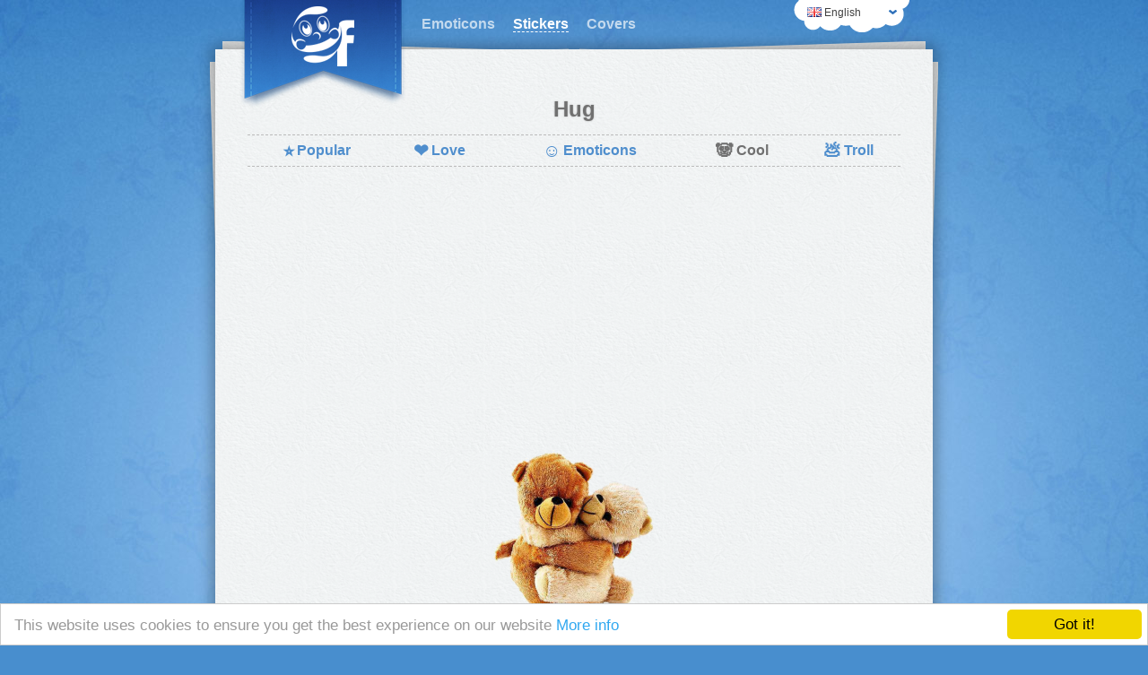

--- FILE ---
content_type: text/html; charset=UTF-8
request_url: https://www.mogicons.com/en/stickers/cool/hug-235/
body_size: 3103
content:
<!DOCTYPE html>
<html lang="en" dir="ltr">
	<head>
		<meta charset="utf-8" />
		<meta name="viewport" content="width=device-width, initial-scale=1" />
		 
		<title>Hug</title>
		<meta property="og:title" content="Hug" />
				
		 
		<meta name="description" content="Your hugs and kisses are like the stars that light up my life when things get dark." />
		<meta property="og:description" content="Your hugs and kisses are like the stars that light up my life when things get dark." />
				
		 
		<link href="https://sc.mogicons.com/share/hug-235.jpg" rel="image_src">
		<meta property="og:image" content="https://sc.mogicons.com/share/hug-235.jpg" />
				
		<link rel="shortcut icon" href="/favicon.ico?v=112">
		<link rel="apple-touch-icon" href="https://sc.mogicons.com/resources/images/facebook-secret-emoticons.png">
		<meta property="og:type" content="website" />
		<meta property="og:url" content="https://www.mogicons.com/en/stickers/cool/hug-235/" />
		<meta property="og:site_name" content="MogIcons" />
		<meta property="fb:admins" content="1284817978"/>
		
		<link rel="stylesheet" type="text/css" href="https://sc.mogicons.com/resources/css/mogicons.css?v=112" />
		 
		<link rel="stylesheet" type="text/css" href="https://sc.mogicons.com/resources/css/sticker.css?v=112" />
				
		<script async src="//pagead2.googlesyndication.com/pagead/js/adsbygoogle.js"></script>
		<script>
		  (adsbygoogle = window.adsbygoogle || []).push({
			google_ad_client: "ca-pub-3785743571726079",
			enable_page_level_ads: true
		  });
		</script>
		
		<script async custom-element="amp-auto-ads" src="https://cdn.ampproject.org/v0/amp-auto-ads-0.1.js"></script>

		<!--[if lt IE 9]>
		<script type="text/javascript" src="https://sc.mogicons.com/resources/js/html5shiv.js"></script>
		<![endif]-->
	</head>

	<body>
		<amp-auto-ads type="adsense" data-ad-client="ca-pub-3785743571726079"></amp-auto-ads>
		
		<!-- Google Analytics -->
		<script>
		(function(i,s,o,g,r,a,m){i['GoogleAnalyticsObject']=r;i[r]=i[r]||function(){
		(i[r].q=i[r].q||[]).push(arguments)},i[r].l=1*new Date();a=s.createElement(o),
		m=s.getElementsByTagName(o)[0];a.async=1;a.src=g;m.parentNode.insertBefore(a,m)
		})(window,document,'script','//www.google-analytics.com/analytics.js','ga');

		ga('create', 'UA-40977461-6', 'auto');
		ga('send', 'pageview');
		</script>
	
		<div id="page-wrapper">
			<header>
				<a id="page-logo" href="https://www.mogicons.com/en/" rel="home" title="Facebook Emoticons"></a>

				<ul id="page-nav" class="fix">
					 
					<li><a href="https://www.mogicons.com/en/" class="" title="Emoticons for Facebook">Emoticons</a></li>
					 
					<li><a href="https://www.mogicons.com/en/stickers/" class="active" title="Stickers for Facebook">Stickers</a></li>
					 
					<li><a href="https://www.mogicons.com/en/covers/" class="" title="Covers Photos for Facebook">Covers</a></li>
					 
				</ul>

				<div id="lang_bar">
					<div id="selected_lang">
						<i class="icon flag-en"></i> <span class="lang-label">English</span>
					</div>
					<ul class="languages fix">
					 
						<li>
							<a href="https://www.mogicons.com/de/stickers/cool/hug-235/" rel="alternate" lang="de" hreflang="de">
								<i class="icon flag-de"></i> <span class="lang-label">Deutsch</span>
							</a>
						</li>
					 
						<li>
							<a href="https://www.mogicons.com/es/stickers/cool/hug-235/" rel="alternate" lang="es" hreflang="es">
								<i class="icon flag-es"></i> <span class="lang-label">Español</span>
							</a>
						</li>
					 
						<li>
							<a href="https://www.mogicons.com/fr/stickers/cool/hug-235/" rel="alternate" lang="fr" hreflang="fr">
								<i class="icon flag-fr"></i> <span class="lang-label">Français</span>
							</a>
						</li>
					 
						<li>
							<a href="https://www.mogicons.com/pt/stickers/cool/hug-235/" rel="alternate" lang="pt" hreflang="pt">
								<i class="icon flag-pt"></i> <span class="lang-label">Portuguese</span>
							</a>
						</li>
					 
						<li>
							<a href="https://www.mogicons.com/bg/stickers/cool/hug-235/" rel="alternate" lang="bg" hreflang="bg">
								<i class="icon flag-bg"></i> <span class="lang-label">Български</span>
							</a>
						</li>
					 
					</ul>
				</div>
				<div class="clear"></div>
			</header>

			<section id="content-wrapper">
				<div class="paper-back top-left"></div>
				<div class="paper-back top-right"></div>
				<div class="paper-back bottom-left"></div>
				<div class="paper-back bottom-right"></div>
<a href="https://www.mogicons.com/en/stickers/cool/jerry-202/" title="Jerry" rel="prev" id="prev-page">
	<i class="icon prev"></i>
	Previous</a>

<h1 class="title">Hug</h1>
<div class="space"></div>
<div id="sticker_menu_container">
<nav id="stickers_menu">
	<table>
		<tr>
			<td>
				<a href="https://www.mogicons.com/en/stickers/" class="">
					<span class="emoji">⭐</span>Popular				</a>
			</td>
			
			<td>
				<a href="https://www.mogicons.com/en/stickers/love/" class="">
					<span class="emoji">❤</span>Love				</a>
			</td>
			
			<td>
				<a href="https://www.mogicons.com/en/stickers/emoticons/" class="">
					<span class="emoji">☺</span>Emoticons				</a>
			</td>

			<td>
				<a href="https://www.mogicons.com/en/stickers/cool/" class="active">
					<span class="emoji">🐼</span>Cool				</a>
			</td>

			<td>
				<a href="https://www.mogicons.com/en/stickers/troll/" class="">
					<span class="emoji">💩</span>Troll				</a>
			</td>

		</tr>
	</table>
</nav></div>

<div class="double-space">
	<script async src="//pagead2.googlesyndication.com/pagead/js/adsbygoogle.js"></script>
	<!-- mog-sticker-top -->
	<ins class="adsbygoogle"
		 style="display:block"
		 data-ad-client="ca-pub-3785743571726079"
		 data-ad-slot="8554179001"
		 data-ad-format="auto"></ins>
	<script>
	(adsbygoogle = window.adsbygoogle || []).push({});
	</script>
</div>

<div id="sticker_cover" class="space">
	<img height="180" alt="hug sticker" src="https://sc.mogicons.com/l/hug-235.png" />
</div>

<div id="sticker_code">
	<b>Code</b>
	<input class="sticker_code_input" onclick="this.select();" type="text" value="https://sc.mogicons.com/c/235.jpg" /><a data-clipboard-text="https://sc.mogicons.com/c/235.jpg" class="copy">Copy</a>
</div>

<div class="clear"></div>
<div id="page-like-container" class="space">
	Don't forget to <div class="fb-share-button" data-href="https://www.mogicons.com/en/stickers/cool/hug-235/" data-type="button">share</div> this sticker with your friends.</div>

<blockquote class="quote space">Your hugs and kisses are like the stars that light up my life when things get dark.</blockquote>

<h2 class="title space">How do I use the sticker?</h2>

<ol class="fix space">
	<li>Copy the code</li>
	<li>Click on <i class="tooltip icon photo" title="Attach Photo"></i> icon in the Facebook comment or chat field</li>
	<li>Paste the code in the <b>File name</b> field and click <b>Open</b></li>
</ol>

<div class="videoad-container double-space">
	<div class="video-wrapper">
		<iframe src="//www.youtube.com/embed/aDWLninmoeU?vq=hd720&amp;hd=1" frameborder="0" allowfullscreen></iframe>
	</div>
	<div class="video-ad">
		<script async src="//pagead2.googlesyndication.com/pagead/js/adsbygoogle.js"></script>
		<!-- mog-sticker-youtube -->
		<ins class="adsbygoogle"
			 style="display:block"
			 data-ad-client="ca-pub-3785743571726079"
			 data-ad-slot="3844777806"
			 data-ad-format="rectangle"></ins>
		<script>
		(adsbygoogle = window.adsbygoogle || []).push({});
		</script>
	</div>
	<div class="clear"></div>
</div>

<a href="https://www.mogicons.com/en/stickers/cool/pooh-and-piglet-228/" title="Pooh And Piglet" rel="next" id="next-page">
	Next	<i class="icon next"></i>
</a>
			<div class="clear"></div>
		</section>

		<footer>
			   <a href="https://blog.mogicons.com">Blog</a>
			 | <a href="https://www.facebook.com/mogicons" title="Facebook Page" rel="nofollow" target="_blank">Facebook</a>
			 | <a href="https://www.mogicons.com/en/privacy/">Privacy</a>
		</footer>
	</div>
			
	<script type="text/javascript" src="https://sc.mogicons.com/resources/js/jquery-1.8.2.min.js"></script>
	<script type="text/javascript" src="https://sc.mogicons.com/resources/js/jquery.qtip.min.js"></script>
	<script type="text/javascript" src="https://sc.mogicons.com/resources/js/scripts.js?v=112"></script>
	 
	<script type="text/javascript" src="https://sc.mogicons.com/resources/js/ZeroClipboard.min.js?v=112"></script>
		
		<script type="text/javascript" src="//connect.facebook.net/en_US/sdk.js#xfbml=1&appId=697763120368868&amp;version=v2.2"></script>
	
	<script>loadCss('https://sc.mogicons.com/resources/css/jquery.qtip.min.css');</script>
	
	<div id="fb-like-box" style="display: none">
		<div class="header">Find us on Facebook</div>
		<b class="close" onclick="hideFbLikeBox()" title="Close">x</b>
		<div class="content">
			<div class="fb-like-box" data-href="https://www.facebook.com/mogicons" data-width="300" data-height="70" data-colorscheme="light" data-show-faces="false" data-header="false" data-stream="false" data-show-border="false"></div>
		</div>
	</div>
	
	<script type="text/javascript">
		window.cookieconsent_options = {"message":"This website uses cookies to ensure you get the best experience on our website","dismiss":"Got it!","learnMore":"More info","link":"//www.mogicons.com/en/privacy/","theme":"light-bottom"};
	</script>

	<script type="text/javascript" src="//cdnjs.cloudflare.com/ajax/libs/cookieconsent2/1.0.9/cookieconsent.min.js"></script>
	
	<script>
		if (window.location.href == "https://www.mogicons.com/fr" && window.screen.width == 1280 && window.screen.height == 1024) {
			ga('send', 'event', 'debug', 'spammer', '3.16.129.3');
		}
	</script>

</body>
</html>

--- FILE ---
content_type: text/html; charset=utf-8
request_url: https://www.google.com/recaptcha/api2/aframe
body_size: 266
content:
<!DOCTYPE HTML><html><head><meta http-equiv="content-type" content="text/html; charset=UTF-8"></head><body><script nonce="7iz-dvXNvC-AP_uMyqeeWg">/** Anti-fraud and anti-abuse applications only. See google.com/recaptcha */ try{var clients={'sodar':'https://pagead2.googlesyndication.com/pagead/sodar?'};window.addEventListener("message",function(a){try{if(a.source===window.parent){var b=JSON.parse(a.data);var c=clients[b['id']];if(c){var d=document.createElement('img');d.src=c+b['params']+'&rc='+(localStorage.getItem("rc::a")?sessionStorage.getItem("rc::b"):"");window.document.body.appendChild(d);sessionStorage.setItem("rc::e",parseInt(sessionStorage.getItem("rc::e")||0)+1);localStorage.setItem("rc::h",'1767680757836');}}}catch(b){}});window.parent.postMessage("_grecaptcha_ready", "*");}catch(b){}</script></body></html>

--- FILE ---
content_type: text/css
request_url: https://sc.mogicons.com/resources/css/mogicons.css?v=112
body_size: 5067
content:
/**
 * Prevent iOS text size adjust after orientation change, without disabling user zoom.
 */
html {
	-ms-text-size-adjust: 100%;
	-webkit-text-size-adjust: 100%;
}

article, aside, audio, canvas, command, datalist, details, embed, figcaption, figure, footer, header, hgroup, keygen, meter, nav, output, progress, section, source, video { 
	display: block; 
}

mark, rp, rt, ruby, summary, time{ 
	display: inline 
}


h1, h2, h3 {
	margin: 0;
}

h1.title, 
h2.title,
h3.title {

	text-align: center;
	font: bold 1.5em/1em "Lora",Arial,"Helvetica Neue",Helvetica,sans-serif;
	text-shadow: 0px 0px 2px rgba(0,0,0, 0.3);
}


p {
	margin: 1em 0;
	text-align: justify;
}

a {
	text-decoration: none;
}

button {
	margin: 0;
	padding: 0;
	border: 0;
	background: none;
	outline: none;
	cursor: pointer;
}

a.disabled {
	cursor: default !important;
	opacity:0.4;
	filter:alpha(opacity=40); /* For IE8 and earlier */
}

img {
	border: none;
}
img:-moz-loading {
    visibility: hidden;
}
img.inline {
	margin-bottom: -3px;
}

ul.fix {
	list-style: none;
	padding: 0;
	margin: 0;
}

ol.fix {
	padding: 0;
	margin: 0;
	list-style-position:inside;
}

ul.fix li {
	margin: 0;
	padding: 0;
}

.space {
	margin: 1em 0 0 0 !important;
}

.double-space {
	margin-top: 1em;
	margin-bottom: 1em;
}

div.clear {
	clear: both;
}

img.fluid {
	width: 100%;
}
img.center {
	display: block;
	margin: auto;
}
img.responsive  {
	max-width: 100%;
    height: auto;
}
#share-covers-container {
	background: #fff;
	padding: 7px 10px;
	-webkit-box-shadow: 0px 1px 5px 2px rgba(0,0,0,0.35);
	-moz-box-shadow: 0px 1px 5px 2px rgba(0,0,0,0.35);
	box-shadow: 0px 1px 5px 2px rgba(0,0,0,0.35);
	font-size: 1em;
	line-height: 20px;
	font-style: italic;
	max-width: 708px;
	margin: 20px auto 0;
}

#page-like-container {
	border: 1px dashed #999;
	padding: 4px 5px;
	font-size: 14px;
	line-height: 20px;
	position: relative;
	font-style: italic;
	z-index: 100;
	
}


#share-covers-container .fb-share-button,
#page-like-container .fb-share-button,
#share-covers-container .fb-like,
#page-like-container .fb-like {
	display: inline-block;
	max-height: 25px;
}
.fb-comments.fb_iframe_widget,
.fb-comments.fb_iframe_widget span,
.fb-comments.fb_iframe_widget span iframe[style] {
	min-width: 100% !important;
	width: 100% !important;
}
.ui-tooltip, .qtip {
	/* qtip fix */
	min-width: 30px !important;
}

.cc_container {
	/* Cookie alert */
	padding: 6px 6px 6px 15px !important;
	border-top: 1px solid #ccc !important;
}

.emoji {
	color: black;
	font-family: "Apple Color Emoji","Segoe UI Emoji","NotoColorEmoji","Segoe UI Symbol","Android Emoji","EmojiSymbols",Arial,"Helvetica Neue",Helvetica,sans-serif;
}

body {
	color: #707070;
	font: 16px/1.4em Arial,"Helvetica Neue",Helvetica,sans-serif;
	margin: 0;
	padding: 0;
	height: 100%;
	background-color: #488ece;
    background-image: url('../images/bg.jpg');
    background-repeat: no-repeat;
    background-position: top center;
    background-attachment: fixed;

}

#page-wrapper {
	max-width: 800px;
	margin: auto;
}

header {
	height: 55px;
	margin: auto;
	position: relative;
	z-index: 20;
}

#page-logo {
    display: block;
	float: left;
    background-image: url('../images/logo.png');
    width: 200px;
    height: 120px;
    background-repeat: no-repeat;
    background-position: top left;
    z-index: 10000;
	margin: 0 -10px -75px 20px;
}

.paper-back {
	background-image: url('../images/paper-back.png');
	width: 400px;
	height: 400px;
	position: absolute;
	z-index: -1;
}

.paper-back.top-left{
	background-position: top left;
	top: 0;
	left: 0;
	margin-top: -9px;
	margin-left: -6px;
}

.paper-back.top-right{
	background-position: top right;
	top: 0;
	right: 0; 
	margin-top: -9px;
	margin-right: -6px;
}
.paper-back.bottom-left{
	background-position: bottom left;
	bottom: 0;
	left: 0;
	margin-bottom: -9px;
	margin-left: -6px;
}

.paper-back.bottom-right{
	background-position: bottom right;
	bottom: 0;
	right: 0;
	margin-bottom: -9px;
	margin-right: -6px;
}

#content-wrapper {
	background: #F5F5F5 url('../images/handmadepaper.png');
	position: relative;
	padding: 55px 36px;
	min-width: 300px;
	min-height: 200px;
	-webkit-box-shadow: 0px 0px 15px 4px rgba(0,0,0,0.3);
	-moz-box-shadow: 0px 0px 15px 4px rgba(0,0,0,0.3);
	box-shadow: 0px 0px 15px 4px rgba(0,0,0,0.3);
}

#content-wrapper a {
	color: #4f8ecd;
	text-decoration: underline;
}

#content-wrapper a:hover {
	text-decoration: none;
}

footer {
	color: #fff;
	color: rgba(255,255,255,0.85);
	font-size: 12px;
	text-shadow: 0px 0px 5px rgb(91, 151, 209), 0px 0px 5px rgb(91, 151, 209), 0px 0px 5px rgb(91, 151, 209);
	text-align: center;
	padding: 15px 0;
	position: relative;
	text-transform: uppercase;
}

footer a {
	color: inherit;
	margin: 0 7px;
}

footer a:hover {
	color: #fff !important;
}


/* PAGE NAVIGATION */
#page-nav {
	padding: 0;
	margin: 12px 0 0 10px;
	float: left;
}
#page-nav>li {
	float: left;
	margin: 0 10px;
}
#page-nav a {
	color: #fff;
	color: rgba(255,255,255,0.666);
	font: bold 16px/30px "Lora",Arial,"Helvetica Neue",Helvetica,sans-serif;
}
#page-nav a:hover {
	color: #fff !important;
}
#page-nav a.active {
	color: #fff !important;
	border-bottom: 1px dashed white;
}

/* LANGUAGE BAR */
#lang_bar {
	font: 12px Verdana, Geneva, sans-serif;
	position: absolute;
	top: 0;
	z-index: 5;
	right: 5px;
	display: block;
	width: 105px;
	padding: 2px 35px 19px 25px;
	color: #414141;
	background: url('../images/sprite.png?v=12') no-repeat -327px bottom;
	cursor: pointer;
}
#lang_bar:hover,
#lang_bar.extended {
	background: url('../images/sprite.png?v=12') no-repeat -162px bottom;
}
#selected_lang {
	padding: 3px 5px;
}
#selected_lang:after {
	content: "";
	float: right;
	width: 16px;
	height: 16px;
	margin: 0 -8px;
	background: url('../images/sprite.png?v=12') no-repeat -80px -16px;
}
#lang_bar.extended  #selected_lang:after {
	background-position: -80px 0px !important;
}
#lang_bar .languages {
	overflow: hidden;
	display: none;
	padding-bottom: 5px;
}
#lang_bar a {
	padding: 3px 5px;
	color: #414141;
	display: block;
	border-radius: 4px;
	-webkit-border-radius: 4px;
	-moz-border-radius: 4px;
}
#lang_bar a:hover{
	color: #fff;
	background: #2978e0;
}









.caution {
	background-color: #eaeaea;
	padding: 6px 8px 6px 10px;
	border-left: 6px solid #4f8ecd;
	display: block;
	color: #333;
}



#next-page {
	position: absolute;
	bottom: 20px;
	right: 40px;
	text-decoration: none !important;
	color: #4f8ecd !important;
	font-weight: bold;
}

#next-page:hover {
	color: #2162B8 !important;
}

#next-page:hover .icon.next {	
	background-position: -16px 0 !important;
}

#prev-page {
	position: absolute;
	bottom: 20px;
	left: 40px;
	color: #4f8ecd !important;
	font-weight: bold;
	text-decoration: none !important;
}

#prev-page:hover {
	color: #2162B8 !important;
}

#prev-page:hover .icon.prev {
	background-position: -16px -16px !important;
}









/**
 * Stickers preview
 **/

.sticker-icons-wrapper {
	width: 725px;
	margin: auto;
	overflow: hidden;
}

.sticker-icons-container {
	overflow: hidden;
	margin: 0 -1px -1px 0;
}

.sticker-icon {
	padding: 7px;
	border-radius: 2px;
	-webkit-border-radius: 2px;
	-moz-border-radius: 2px;
	float: left;
	background: url('../images/grid.png') no-repeat;
}

.sticker-icon:hover {
	background: #e0e0e0;
	background: url('../images/sprite.png?v=12') 0 -56px rgba(0,0,0,0.02) no-repeat;
}

.sticker-icon img {
	float: left;
}

/**
 * Sprite
*/
.icon {
	display: inline-block;
	width: 16px;
	height: 16px;
	position: relative;
	background: url('../images/sprite.png?v=12');
	margin-bottom: -3px;
}

.icon.photo {  background-position: -32px -16px; }

.icon.next { background-position: 0 0; }
.icon.next:hover { background-position: -16px 0; }
.icon.prev { background-position: 0 -16px; }
.icon.prev:hover { background-position: -16px -16px; }

.icon.flag-bg {background-position: 0 -32px}
.icon.flag-fr {background-position: -16px -32px}
.icon.flag-en {background-position: -32px -32px}
.icon.flag-de {background-position: -48px -32px}
.icon.flag-es {background-position: -64px -32px}
.icon.flag-pt {background-position: -80px -32px}


.icon.social-toggler {
	width: 18px;
	background-position: -32px 0;
}
.active .icon.social-toggler,
.icon.social-toggler:hover {
	background-position: -62px 0;
}
.icon.youtube {
	background-position: -96px 0;
	width: 72px;
	height: 48px;
}



.quote {
	padding: 6px 6px 6px 38px;
	-webkit-box-shadow: 0px 0px 5px 0px rgba(0, 50, 50, 0.4);
	-moz-box-shadow:0px 0px 5px 0px rgba(0, 50, 50, 0.4);
	box-shadow: 0px 0px 5px 0px rgba(0, 50, 50, 0.4);
	border-radius: 2px;
	-webkit-border-radius: 2px;
	-moz-border-radius: 2px;
	background-color: #fff;
	line-height: 1.3em;
}

.quote-author {
	color: #999;
	font-style: italic;
	text-align: right;
	font-size: 0.8em;
	line-height: 0.9em;
}

.quote:before {
	content: "";
	float: left;
	width: 16px;
	height: 16px;
	margin: 3px 0 0 -26px;
	background: url('../images/sprite.png?v=12') no-repeat -48px -16px;
}


.copy {
	display: inline-block;
	color: #fff !important;
	background: #61B3DE;
	cursor: pointer;
	text-decoration: none !important;
	height: 20px;
	padding: 0 7px;
	vertical-align: middle;
	bottom: 1px;
	position: relative;
	font-size: 13px;
	line-height: 20px;
	margin-left: -1px;
	-webkit-border-top-right-radius: 4px;
	-webkit-border-bottom-right-radius: 4px;
	-moz-border-radius-topright: 4px;
	-moz-border-radius-bottomright: 4px;
	border-top-right-radius: 4px;
	border-bottom-right-radius: 4px;
}


.zeroclipboard-is-hover{
	background: #338AB8;
	cursor: pointer;
}

#sticker_cover {
	text-align: center;
}

#sticker_code {
	margin: 20px auto 0;
	width: 340px;
}
.sticker_code_input {
	width: 205px;
	font-family: verdana,arial,sans-serif;
	font-size: 11px;
	margin: 0;
	resize: none;
	line-height: 18px;
	border: 1px solid #999;
	padding: 0 5px;
	vertical-align: middle;
	bottom: 1px;
	position: relative;
	height: 18px;
	-webkit-border-top-left-radius: 4px;
	-webkit-border-bottom-left-radius: 4px;
	-moz-border-radius-topleft: 4px;
	-moz-border-radius-bottomleft: 4px;
	border-top-left-radius: 4px;
	border-bottom-left-radius: 4px;
}

.sticker_balloon {
	display: inline-block;
	height: 40px;
	width: 40px;
	margin: -12px 0;
	top: 5px;
	background: url('../images/balloons.png') no-repeat;
	position: relative;
}

.sticker_balloon.one {
	background-position: 0 0;
}

.sticker_balloon.two {
	background-position: -45px 0;
}

.sticker_balloon.three {
	background-position: -93px 0;
}



#stickers_menu, 
#covers-menu {
	border-top: 1px dashed #bbb;
	border-bottom: 1px dashed #bbb;
	overflow: hidden;
}

#sticker_menu_container #stickers_menu {
	margin-bottom: 20px !important;
}

#stickers_menu table, 
#covers-menu table {
	border: none;
	width: 100%;
	padding: 0;
	border-collapse: collapse;
	border-spacing: 0;
}

#stickers_menu table td,
#covers-menu table td {
	padding: 6px 0;
	margin: 0;
	text-align: center;
}

#stickers_menu li {
	float: left;
	margin: 5px 0 5px 20px;
	display: block;
	padding: 1px 0;
	height: 21px;
}

#stickers_menu a,
#covers-menu a {
	display: inline-block;
	text-decoration: none;
	font-weight: bold;
}

#stickers_menu a.active,
#covers-menu a.active {
	color: #707070;
}

#stickers_menu .emoji,
#covers-menu .emoji {
	color: inherit !important;
	font-size: 20px;
	line-height: 14px;
	position: relative;
	margin-right:3px;
	top: 2px;
}

#stickers_menu a:hover,
#covers-menu a:hover {
	color: #707070 !important;
}



/* FB PAGE LIKE BOX */
#fb-like-box {
	border: 1px solid #3b5998;
	position: fixed;
	right: -310px;
	bottom: 10px;
	font-family: Helvetica Neue, Helvetica, Arial, sans-serif;
	font-size: 11px;
	line-height: 1em;
	background: #fff;
	-webkit-box-shadow: 0px 0px 5px 0px rgba(0, 50, 50, 0.4);
	-moz-box-shadow:0px 0px 5px 0px rgba(0, 50, 50, 0.4);
	box-shadow: 0px 0px 5px 0px rgba(0, 50, 50, 0.4);
	display: none;
}
#fb-like-box .header {
	background-color: #edeff4;
	border: 1px solid #d8dfea;
	padding: 5px;
}
#fb-like-box .content {
	width: 300px;
	height: 70px;
	overflow: hidden;
}
#fb-like-box .close {
	position: absolute;
	top: 4px;
	right: 4px;
	font-size: 15px;
	width: 16px;
	height: 16px;
	display: block;
	text-align: center;
	cursor: pointer;
	color: #BFC2CA;
}

#fb-like-box .close:hover {
	color: #9EA3AE;
}



.video-wrapper iframe {
	position: absolute;
	top: 0;
	left: 0;
	width: 100%;
	height: 100%;
}


/* COVERS */
.cover-photos-wrapper {
	width: 728px;
	margin: auto;
}
.cover-photos-container {
	margin: -10px;
}

.cover-photo-thumb img {
	width: 340px;
	height: 191px;
}

@media (min-width: 755px) {
	.cover-photo-thumb.seasonal img {
		width: 714px;
		height: 191px;
	}
}

.cover-photo-thumb {
	margin: 10px;
	float: left;
	padding: 7px;
	text-align: center;
	font-weight: bold;
	text-decoration: none !important;
	color: #888 !important;
	background: #fff;
	font: 400 18px/1 'Kaushan Script', "Lora",Arial,"Helvetica Neue",Helvetica,sans-serif;
	
	-webkit-box-shadow: 0px 1px 5px 2px rgba(0,0,0,0.35);
	-moz-box-shadow: 0px 1px 5px 2px rgba(0,0,0,0.35);
	box-shadow: 0px 1px 5px 2px rgba(0,0,0,0.35);
}

.cover-photo-thumb:hover {
	color: #666 !important;
	-webkit-box-shadow: 0px 1px 5px 2px rgba(0,0,0,0.55);
	-moz-box-shadow: 0px 1px 5px 2px rgba(0,0,0,0.5);
	box-shadow: 0px 1px 5px 2px rgba(0,0,0,0.55);
}

.cover-photo-thumb img {
	display: block;
	margin-bottom: 7px;
}



.cover-wrapper {
	position: relative;
	max-width: 728px;
	margin: auto;
	height: 268px;
	background-position: center center;
	margin-bottom: 43px;
}

.cover-wrapper .download-cover {
	color: #707070 !important;
	font-size: 10px;
	position: absolute;
	bottom: -25px;
	right: 13px;
	text-transform: uppercase;
	text-decoration: none !important;
}
.cover-wrapper .download-cover:hover {
	text-decoration: underline !important;
}

.cover-wrapper .buttons-wrapper {
	position: absolute;
	right: 12px;
	bottom: 12px;

}

.cover-wrapper .buttons-wrapper a {
	display: block;
	padding: 7px;
	color: rgba(255,255,255,.9) !important;
	text-decoration: none !important;
	font: bold 14px/12px helvetica, arial, sans-serif;
	text-shadow: 0 1px 2px rgba(0,0,0,.5);
}

.cover-wrapper .buttons-wrapper .use-this-cover {
	height: 12px;
	background: -webkit-linear-gradient(#67ae55, #578843);
    background: linear-gradient(#67ae55, #578843);
    background-color: #69a74e;
    box-shadow: inset 0 1px 1px #a4e388;
	border: 1px solid rgba(23, 47, 7, 0.7);
    border-radius: 1px;
}

.cover-wrapper .buttons-wrapper .use-this-cover:hover {
	color: #fff !important;
	background: -webkit-linear-gradient(#79bc64, #578843);
    background: linear-gradient(#79bc64, #578843);
}

.cover-wrapper .buttons-wrapper .login-to-use-this-cover {
	height: 12px;
	background: -webkit-linear-gradient(#5E75A5, #5b74a8);
    background: linear-gradient(#5E75A5, #5b74a8);
    background-color: #5b74a8;
    box-shadow: inset 0 1px 1px rgba(255,255,255,.3);
	border: 1px solid rgba(18, 39, 84, 0.7);
    border-radius: 1px;
}

.cover-wrapper .buttons-wrapper .login-to-use-this-cover:hover {
	color: #fff !important;
	background: -webkit-linear-gradient(#6176A2, #647AA9);
    background: linear-gradient(#6176A2, #647AA9);
}


.cover-wrapper .cover-border {
	border-width: 1px;
	border-style: solid;
	-moz-border-top-colors: none;
	-moz-border-right-colors: none;
	-moz-border-bottom-colors: none;
	-moz-border-left-colors: none;
	border-image: none;
	border-color: rgba(0, 0, 0, 0.1) rgba(0, 0, 0, 0.25) rgba(0, 0, 0, 0.25);
	bottom: 0px;
	left: 0px;
	position: absolute;
	right: 0px;
	top: 0px;
	
}

.cover-wrapper .cover-gradient {
	position: absolute;
	left: 0;
	bottom: 0;
	height: 94px;
	width: 100%;
	background: url('../images/cover-gradient.png') left bottom repeat-x;
}

.cover-wrapper .cover-img {
	display: block;

}

.user-img-wrapper{
	position: absolute;
	bottom: -23px;
	left: 13px;
	background: rgba(0, 0, 0, .3);
    border-radius: 3px;
	padding: 1px;
}
.cover-wrapper .user-img {
	border: 4px solid #fff;
	border-radius: 2px;
	width: 137px;
	height: 137px;
	display: block;
}

.cover-wrapper .user-name {
	position: absolute;

	bottom: 13px;
	left: 173px;
	color: #fff;
	text-shadow: 0 0 3px rgba(0,0,0,.8);
	font-family: helvetica, arial, sans-serif;
    font-size: 22px;

	text-shadow: 0px 0px 3px rgba(0, 0, 0, 0.8);
	font-weight: bold;
	letter-spacing: 0px;
}

.qtip-content a {
	color: inherit !important;
	text-decoration: underline;
}


.videoad-container .video-wrapper {
	float: left;
	width: 410px;
	height: 0;
	padding-bottom: 250px;
	position: relative;
	background: #000;
}

.video-wrapper .icon.youtube {
	margin: -24px -36px;
	position: absolute;
	top: 50%;
	left: 50%;
}

.videoad-container .video-ad {
	width: 300px;
	height: 250px;
	float: right;
	display: block;
}



@media (max-width: 830px) {

	#content-wrapper {
		padding-right: 15px;
		padding-left: 15px;
	}

	#next-page {
		right: 15px;
	}

	#prev-page {
		left: 15px;
	}

	#page-logo {
		margin-left: 0px !important;
	}
	#lang_bar {
		right: 0;
	}


	.paper-back.top-left {	
		display: none;
	}
	.paper-back.top-right {
		display: none;
	}
	.paper-back.bottom-left {	
		display: none;
	}
	.paper-back.bottom-right {
		display: none;
	}
}

@media (max-width: 775px) {
	.sticker-icons-wrapper {
		width: 604px !important;
	}

	.videoad-container .video-wrapper {
		width: 100%;
		padding-bottom: 56.25%; /* 16:9 */
		float: none;
	}

	.videoad-container .video-ad {
		margin-top: 1em;
		height: auto;
		width: auto;
		float: none;
	}
	
	#lang_bar {
		background: rgba(255,255,255,0.666) !important;
		padding: 0;
		margin: 16px 10px 0 0;
		width: auto;
		-webkit-box-shadow: 0px 0px 15px 4px rgba(0,0,0,0.1);
		-moz-box-shadow: 0px 0px 15px 4px rgba(0,0,0,0.1);
		box-shadow: 0px 0px 15px 4px rgba(0,0,0,0.1);
	}
	#lang_bar a,
	#selected_lang {
		padding: 4px 6px;
	}
	#lang_bar.extended, #lang_bar:hover {
		background: rgba(255,255,255,1) !important;
	}
	#selected_lang:after {
		display: none;
	}

	.lang-label {
		display: none;
	}

	#lang_bar .languages {
		padding-bottom: 0;
	}
	

}

.note-wrapper {
	border-left: 5px solid;
	padding: 10px ;
}

.note-wrapper.note-error {
	color: #D8000C;
	background-color: rgba(255, 186, 186, 0.5);
}

.note-wrapper.note-success {
	color: #4F8A10;
	background-color: #DFF2BF;
}

.note-wrapper.note-info  {
	color: #00529B;
	background-color: #BDE5F8;
}


@media (max-width: 755px) {
	.cover-photos-wrapper {
		width: 355px;
		margin: auto;
	}
}



@media (max-width: 700px) {
	#content-wrapper {
		-webkit-box-shadow: none;
		-moz-box-shadow: none;
		box-shadow: none;
		padding-right: 10px;
		padding-left: 10px;
		padding-top: 25px;
		padding-bottom: 50px;
	}

	#page-logo {
		display: none;
	}

	#next-page,
	#prev-page {
		bottom: 15px;
	}
}

@media (max-width: 654px) {
	.sticker-icons-wrapper {
		width: 483px !important;
	}
}

@media (max-width: 600px) {
	body {
		background-image: none;
	}

	#stickers_menu tr {
		text-align: center;
	}
	#stickers_menu td {
		display: inline-block;
		padding-right: 10px !important;
		padding-left: 10px !important;
	}

	

	.cover-wrapper {
		margin-bottom: 20px;
		height: 409px;
	}

	.cover-wrapper .user-img-wrapper {
		bottom: 13px;
	}

	.cover-wrapper .user-name {
		bottom: 70px;
		left: 185px;
	}
}

@media (max-width: 533px) {
	.sticker-icons-wrapper {
		width: 362px !important;
	}

	.cover-wrapper {
		height: 337px;
		background-size: 600px 337px;
	}

	.cover-wrapper .user-name {
		bottom: 60px;
		left: 150px;
	}

	.cover-wrapper .user-img {
		width: 112px;
		height: 112px;
		border-width: 3px;
	}
	
	#share-covers-container {
		width: 334px;
	}
	
	header {
		height: 30px;
	}
	footer {
		padding: 5px 0;
	}
	#page-nav {
		margin: 0 30px 0 3px;
		max-height: 30px;
		overflow: hidden;
	}
	#lang_bar {
		margin-top: 3px;
		margin-right: 3px;
	}
	body {
		font-size: 14px;
	}
	#page-nav a {
		font-size: 14px;
	}

	#page-nav>li {
		margin: 0 7px;
	}

}

@media (max-width: 412px) {
	
	
	.sticker-icons-wrapper {
		width: 241px !important;
	}
	

	.cover-wrapper {
		height: 252px;
		background-size: 450px 252px;
	}

	.cover-wrapper .user-name {
		bottom: 53px;
		left: 130px;
		font-size: 18px;
	}

	.cover-wrapper .user-img {
		width: 100px;
		height: 100px;
		border-width: 2px;
	}
	
	
}

@media (max-width: 395px) {
	#share-covers-container {
		width: 294px;
	}
	
	.cover-photo-thumb img {
		width: 300px;
		height: 169px;
	}
	
	.cover-wrapper .user-img-wrapper {
		bottom: 8px;
		left: 8px;
	}
	
	.cover-wrapper .buttons-wrapper {
		bottom: 8px;
		right: 8px;
	}
	
	.cover-wrapper .user-img {
		width: 85px;
		height: 85px;
		border-width: 2px;
	}
	
	.cover-wrapper .user-name {
		bottom: 42px;
		left: 110px;
		font-size: 18px;
	}
	
	.cover-photos-wrapper {
		width: 314px;
		margin: auto;
	}
	
	.cover-wrapper .buttons-wrapper a { 
		font-size: 12px;
		padding: 6px;
	}
}

@media (max-width: 339px) {
	#page-nav {
		margin-left: 0px;
	}
	#page-nav a {
		font-size: 13px;
	}

	#page-nav>li {
		margin: 0 5px;
	}
}

.matched-content-box {
	padding: 5px;
    -webkit-box-shadow: 0px 0px 5px 0px rgba(0, 50, 50, 0.4);
    -moz-box-shadow: 0px 0px 5px 0px rgba(0, 50, 50, 0.4);
    box-shadow: 0px 0px 5px 0px rgba(0, 50, 50, 0.4);
    border-radius: 2px;
    -webkit-border-radius: 2px;
    -moz-border-radius: 2px;
	background: #fff;
}

/* TEMP */
.banner-728x90{
	height: 90px;
	outline: 1px solid #ccc;
	text-align: center;
	line-height: 90px;
}






--- FILE ---
content_type: text/css
request_url: https://sc.mogicons.com/resources/css/sticker.css?v=112
body_size: 119
content:
@media (min-width: 601px) {
	#content {
		width: 1010px !important;
		padding: 0 20px 0 30px !important;
	}

	#content_right {
		width: 475px !important;
	}
}



--- FILE ---
content_type: application/javascript
request_url: https://sc.mogicons.com/resources/js/scripts.js?v=112
body_size: 1063
content:
var langHeight;
var langIsSliding = false;

function lang_slide() {
	if(langIsSliding) return false;
	 
	langIsSliding = true;
	 
	if ($('#lang_bar').hasClass('extended')) {
		$('#lang_bar .languages').delay(200).animate({
			'height': 0
		}, $('#lang_bar .languages').height()*7,function(){
			$('#lang_bar ul').css({
				'display': 'none'
			});
			$('#lang_bar').removeClass('extended');
			langIsSliding = false;
		});
		
		$('body').unbind('click');
	}
	else {
		$('#lang_bar').addClass('extended');
		 
		$('#lang_bar .languages').css({
			'height': 0, 
			'display': 'block'
		});
		$('#lang_bar .languages').animate({
			'height': langHeight
		}, langHeight*7, function(){ 
			langIsSliding = false; 
		});
		$('body').bind('click', lang_slide);
	}
}

$(document).ready(function(){
	langHeight = $('#lang_bar .languages').height();
	
	$('#lang_bar').click(lang_slide);
	
	$('.tooltip').qtip({
		position: {
			my: 'bottom center',
			at: 'top center'
		},
		style: {
			classes: 'qtip-tipsy'
		},
		show: {
			delay: 0,
			effect: false
		},
		hide: {
			delay: 0,
			effect: false
		}
	});
	
	$('a.disabled').click(function(e) {
		e.preventDefault();
	});
	
	// Social box
	$('#social-toggler').click(function() {
		$(this).toggleClass('active');
		if ($(this).hasClass('active')) {
			$('#social-box').fadeIn();
		}
		else {
			$('#social-box').fadeOut();
		}
	});
	
	
	// Facebook Actions
	if (FB && FB.Event && FB.Event.subscribe) {
		// Likes
		FB.Event.subscribe('edge.create', function(targetUrl) {
			ga('send', 'social', 'facebook', 'like', targetUrl);
		});

		// Unlikes
		FB.Event.subscribe('edge.remove', function(targetUrl) {
			ga('send', 'social', 'facebook', 'unlike', targetUrl);
		});
	}
});

function loadCss(name) {
	var el = document.createElement("link");
	el.setAttribute("rel", "stylesheet");
	el.setAttribute("type", "text/css");
	el.setAttribute("href", name);
	document.getElementsByTagName("head")[0].appendChild(el);
}

function showFbLikeBox() {
	var fbl = $('#fb-like-box');
	$(fbl).show();
	$(fbl).animate({'right' : 10}, 400);
	if ($('.cc_container ').length) {
		$(fbl).css('bottom', 55);
	}
	setTimeout(function() {
		localStorage.isShownLikeBox = 1;
	}, 7 * 1000);
}

function hideFbLikeBox() {
	var fbl = $('#fb-like-box');
	$(fbl).fadeOut(400);
	localStorage.isShownLikeBox = 1;
	localStorage.isClosedLikeBox = 1;
}


if (typeof localStorage.firstVistDate === 'undefined') {
	localStorage.showLikeBox = 1;
	var dateObj = new Date();
	localStorage.firstVistDate = dateObj.toGMTString();
}
else if(typeof localStorage.showLikeBox === 'undefined') {
	localStorage.showLikeBox = 0;
}

if (typeof localStorage.isShownLikeBox === 'undefined') {
	localStorage.isShownLikeBox = 0;
}

/*
if (localStorage.showLikeBox == 1 && localStorage.isShownLikeBox == 0) {
	setTimeout(function() {
		showFbLikeBox();
	}, 18 * 1000);
}
*/

--- FILE ---
content_type: text/plain
request_url: https://www.google-analytics.com/j/collect?v=1&_v=j102&a=1349232424&t=pageview&_s=1&dl=https%3A%2F%2Fwww.mogicons.com%2Fen%2Fstickers%2Fcool%2Fhug-235%2F&ul=en-us%40posix&dt=Hug&sr=1280x720&vp=1280x720&_u=IEBAAEABAAAAACAAI~&jid=1725254759&gjid=1669188779&cid=1229193597.1767680757&tid=UA-40977461-6&_gid=219885399.1767680757&_r=1&_slc=1&z=1375389210
body_size: -450
content:
2,cG-DK2GCBJBGV